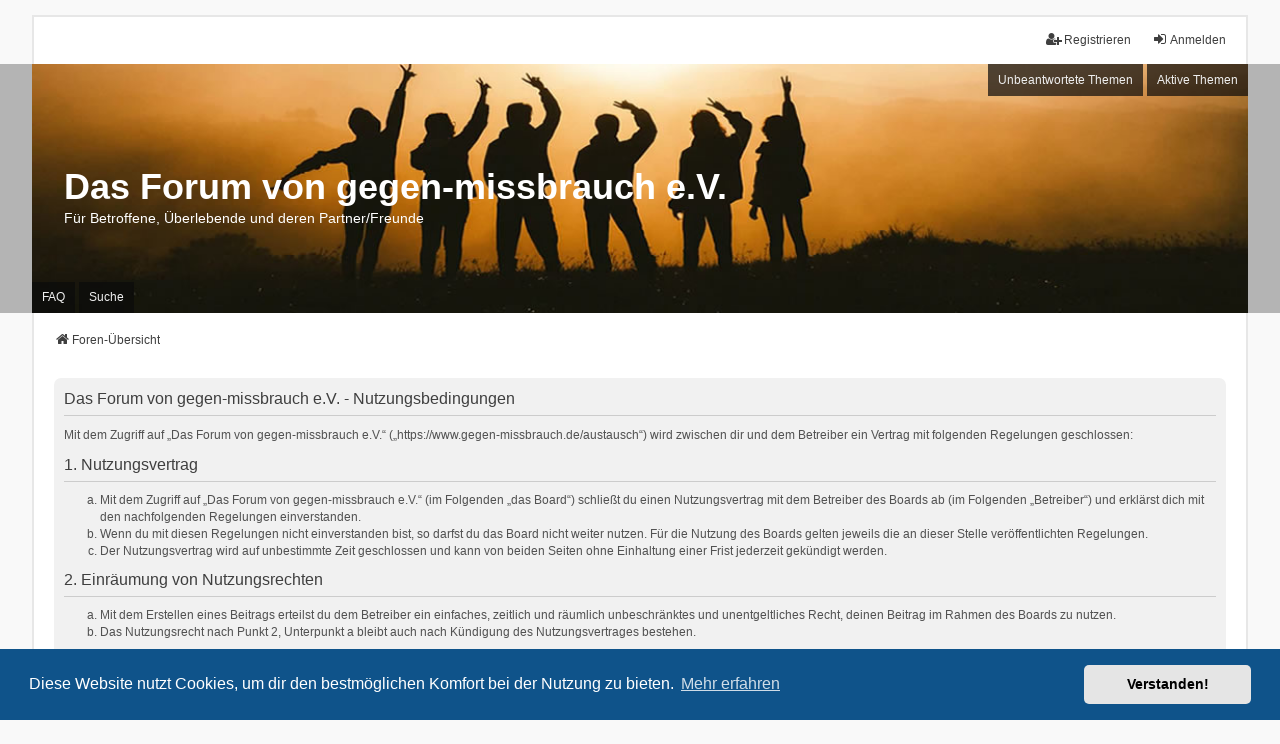

--- FILE ---
content_type: text/html; charset=UTF-8
request_url: https://www.gegen-missbrauch.de/austausch/ucp.php?mode=terms&sid=50abba203788d2a92ad1385b108a489f
body_size: 4922
content:
<!DOCTYPE html>
<html dir="ltr" lang="de">
<head>
<meta charset="utf-8" />
<meta http-equiv="X-UA-Compatible" content="IE=edge" />
<meta name="viewport" content="width=device-width, initial-scale=1" />

<title>Das Forum von gegen-missbrauch e.V. - Persönlicher Bereich - Nutzungsbedingungen</title>

	<link rel="alternate" type="application/atom+xml" title="Feed - Das Forum von gegen-missbrauch e.V." href="/austausch/app.php/feed?sid=8d701941696cc590e588caf1711dd9de">			<link rel="alternate" type="application/atom+xml" title="Feed - Neue Themen" href="/austausch/app.php/feed/topics?sid=8d701941696cc590e588caf1711dd9de">				

<!--
	phpBB style name: we_universal
	Based on style:   prosilver (this is the default phpBB3 style)
	Original author:  Tom Beddard ( http://www.subBlue.com/ )
	Modified by:      nextgen ( http://xeronix.org/ )
	Modified by:      v12mike ( v12mike@ingenious.co.nz )
-->


<link href="./styles/prosilver/theme/stylesheet.css?assets_version=20" rel="stylesheet">
<link href="./assets/css/font-awesome.min.css?assets_version=20?assets_version=20" rel="stylesheet">
<link href="./styles/we_universal/theme/stylesheet.css?assets_version=20?assets_version=20" rel="stylesheet">
<link href="./styles/prosilver/theme/responsive.css?assets_version=20" rel="stylesheet">
<link href="./styles/we_universal/theme/responsive.css?assets_version=20" rel="stylesheet">
<link href="./styles/we_universal/theme/custom.css?assets_version=20" rel="stylesheet">



	<link href="./assets/cookieconsent/cookieconsent.min.css?assets_version=20" rel="stylesheet">

<!--[if lte IE 9]>
	<link href="./styles/prosilver/theme/tweaks.css?assets_version=20" rel="stylesheet">
<![endif]-->


<link href="./ext/rmcgirr83/elonw/styles/all/theme/elonw.css?assets_version=20" rel="stylesheet" media="screen">



<!--[if lt IE 9]>
	<script src="./styles/we_universal/template/html5shiv.min.js"></script>
<![endif]-->

</head>
<body id="phpbb" class="nojs notouch section-ucp ltr  logged-out">


<div id="wrap" class="wrap">
	<a id="top" class="top-anchor" accesskey="t"></a>

	<div class="inventea-headerbar">
		<nav class="inventea-wrapper inventea-userbar">
			<div class="dropdown-container hidden inventea-mobile-dropdown-menu">
	<a href="#" class="dropdown-trigger inventea-toggle"><i class="icon fa fa-bars"></i></a>
	<div class="dropdown hidden">
	<div class="pointer"><div class="pointer-inner"></div></div>
	<ul class="dropdown-contents" role="menubar">

		
		<li>
			<a href="./index.php?sid=8d701941696cc590e588caf1711dd9de" role="menuitem">
				<i class="icon fa fa-fw fa-home" aria-hidden="true"></i>
				<span>Foren-Übersicht</span>
			</a>
		</li>		
		
		<li data-skip-responsive="true">
			<a id="menu_faq" href="/austausch/app.php/help/faq?sid=8d701941696cc590e588caf1711dd9de" rel="help" title="Häufig gestellte Fragen" role="menuitem">
				<i class="icon fa-question-circle fa-fw" aria-hidden="true"></i><span>FAQ</span>
			</a>
		</li>
		
					<li>
				<a href="./search.php?sid=8d701941696cc590e588caf1711dd9de" role="menuitem">
					<i class="icon fa-search fa-fw" aria-hidden="true"></i><span>Suche</span>
				</a>
			</li>

			
			
				

			<li>
				<a href="./search.php?search_id=unanswered&amp;sid=8d701941696cc590e588caf1711dd9de" role="menuitem">
					<i class="icon fa-file-o fa-fw icon-gray" aria-hidden="true"></i><span>Unbeantwortete Themen</span>
				</a>
			</li>
			<li>
				<a href="./search.php?search_id=active_topics&amp;sid=8d701941696cc590e588caf1711dd9de" role="menuitem">
					<i class="icon fa-file-o fa-fw icon-blue" aria-hidden="true"></i><span>Aktive Themen</span>
				</a>
			</li>
			<li class="separator"></li>
		
		
										
				                    </ul>
    </div>
</div>


			<ul class="linklist bulletin inventea-user-menu" role="menubar">
																		<li class="small-icon rightside" data-skip-responsive="true"><a href="./ucp.php?mode=login&amp;redirect=ucp.php%3Fmode%3Dterms&amp;sid=8d701941696cc590e588caf1711dd9de" title="Anmelden" accesskey="x" role="menuitem"><i class="icon fa-fw fa-sign-in" aria-hidden="true"></i>Anmelden</a></li>
											<li class="small-icon rightside" data-skip-responsive="true"><a href="./ucp.php?mode=register&amp;sid=8d701941696cc590e588caf1711dd9de" role="menuitem"><i class="icon fa-fw fa-user-plus" aria-hidden="true"></i>Registrieren</a></li>
										
										
							</ul>
		</nav>
	</div>

		<div class="inventea-header">
			<header>
			
						<nav>
			<div class="inventea-posts-menu">
				<ul class="inventea-menu" role="menubar">
																														<li>
						<a href="./search.php?search_id=unanswered&amp;sid=8d701941696cc590e588caf1711dd9de" role="menuitem">Unbeantwortete Themen</a>
					</li>
					<li>
						<a href="./search.php?search_id=active_topics&amp;sid=8d701941696cc590e588caf1711dd9de" role="menuitem">Aktive Themen</a>
					</li>
														</ul>
			</div>
			</nav>
			<div class="inventea-dashboard" role="banner">
								<a href="./index.php?sid=8d701941696cc590e588caf1711dd9de" title="Foren-Übersicht" style="position: absolute; left: 0%; top: 20%; width: 100%; height: 60%;">
					<div class="inventea-sitename">
						<h1>Das Forum von gegen-missbrauch e.V.</h1>
						<span>Für Betroffene, Überlebende und deren Partner/Freunde</span>
					</div>
				</a>
												<img class="inventea-dashboard-image" src="./styles/we_universal/theme/images/dashboard.jpg?assets_version=20" alt="forum header image">
							</div>

			<nav>
				<div class="inventea-forum-menu">
					<ul class="inventea-menu" role="menubar">
												<li id="button_faq">
							<a href="/austausch/app.php/help/faq?sid=8d701941696cc590e588caf1711dd9de" rel="help" title="Häufig gestellte Fragen" role="menuitem">FAQ</a>
						</li>
												<li>
							<a href="./search.php?sid=8d701941696cc590e588caf1711dd9de" role="menuitem">Suche</a>
						</li>																																															</ul>
				</div>
			</nav>
				</header>
	</div>

	<div class="inventea-wrapper inventea-content" role="main">
		
		<ul id="nav-breadcrumbs" class="linklist navlinks" role="menubar">
			
									
						<li class="breadcrumbs" itemscope itemtype="http://schema.org/BreadcrumbList">
												<span class="crumb"  itemtype="http://schema.org/ListItem" itemprop="itemListElement" itemscope><a href="./index.php?sid=8d701941696cc590e588caf1711dd9de" itemtype="https://schema.org/Thing" itemprop="item" accesskey="h" data-navbar-reference="index"><i class="icon fa-home fa-fw"></i><span itemprop="name">Foren-Übersicht</span></a><meta itemprop="position" content="1" /></span>					
											</li>
					</ul>

		
		

	<div class="panel">
		<div class="inner">
		<div class="content">
			<h2 class="sitename-title">Das Forum von gegen-missbrauch e.V. - Nutzungsbedingungen</h2>
			<div class="agreement"><p>Mit dem Zugriff auf „Das Forum von gegen-missbrauch e.V.“ („https://www.gegen-missbrauch.de/austausch“) wird zwischen dir und dem Betreiber ein Vertrag mit folgenden Regelungen geschlossen:</p>
		<h3>1. Nutzungsvertrag</h3>
		<ol style="list-style-type: lower-alpha"><li>Mit dem Zugriff auf „Das Forum von gegen-missbrauch e.V.“ (im Folgenden „das Board“) schließt du einen Nutzungsvertrag mit dem Betreiber des Boards ab (im Folgenden „Betreiber“) und erklärst dich mit den nachfolgenden Regelungen einverstanden.</li>
		<li>Wenn du mit diesen Regelungen nicht einverstanden bist, so darfst du das Board nicht weiter nutzen. Für die Nutzung des Boards gelten jeweils die an dieser Stelle veröffentlichten Regelungen.</li>
		<li>Der Nutzungsvertrag wird auf unbestimmte Zeit geschlossen und kann von beiden Seiten ohne Einhaltung einer Frist jederzeit gekündigt werden.</li></ol>

		<h3>2. Einräumung von Nutzungsrechten</h3>
		<ol style="list-style-type: lower-alpha"><li>Mit dem Erstellen eines Beitrags erteilst du dem Betreiber ein einfaches, zeitlich und räumlich unbeschränktes und unentgeltliches Recht, deinen Beitrag im Rahmen des Boards zu nutzen.</li>
		<li>Das Nutzungsrecht nach Punkt 2, Unterpunkt a bleibt auch nach Kündigung des Nutzungsvertrages bestehen.</li></ol>

		<h3>3. Pflichten des Nutzers</h3>
		<ol style="list-style-type: lower-alpha"><li>Du erklärst mit der Erstellung eines Beitrags, dass er keine Inhalte enthält, die gegen geltendes Recht oder die guten Sitten verstoßen. Du erklärst insbesondere, dass du das Recht besitzt, die in deinen Beiträgen verwendeten Links und Bilder zu setzen bzw. zu verwenden.</li>
		<li>Der Betreiber des Boards übt das Hausrecht aus. Bei Verstößen gegen diese Nutzungsbedingungen oder anderer im Board veröffentlichten Regeln kann der Betreiber dich nach Abmahnung zeitweise oder dauerhaft von der Nutzung dieses Boards ausschließen und dir ein Hausverbot erteilen.</li>
		<li>Du nimmst zur Kenntnis, dass der Betreiber keine Verantwortung für die Inhalte von Beiträgen übernimmt, die er nicht selbst erstellt hat oder die er nicht zur Kenntnis genommen hat. Du gestattest dem Betreiber, dein Benutzerkonto, Beiträge und Funktionen jederzeit zu löschen oder zu sperren.</li>
		<li>Du gestattest dem Betreiber darüber hinaus, deine Beiträge abzuändern, sofern sie gegen o.&nbsp;g. Regeln verstoßen oder geeignet sind, dem Betreiber oder einem Dritten Schaden zuzufügen.</li></ol>

		<h3>4. General Public License</h3>
		<ol style="list-style-type: lower-alpha"><li>Du nimmst zur Kenntnis, dass es sich bei phpBB um eine unter der „<a href="http://opensource.org/licenses/gpl-2.0.php">GNU General Public License v2</a>“ (GPL) bereitgestellten Foren-Software von phpBB Limited (www.phpbb.com) handelt; deutschsprachige Informationen werden durch die deutschsprachige Community unter www.phpbb.de zur Verfügung gestellt. Beide haben keinen Einfluss auf die Art und Weise, wie die Software verwendet wird. Sie können insbesondere die Verwendung der Software für bestimmte Zwecke nicht untersagen oder auf Inhalte fremder Foren Einfluss nehmen.</li></ol>

		<h3>5. Gewährleistung</h3>
		<ol style="list-style-type: lower-alpha"><li>Der Betreiber haftet mit Ausnahme der Verletzung von Leben, Körper und Gesundheit und der Verletzung wesentlicher Vertragspflichten (Kardinalpflichten) nur für Schäden, die auf ein vorsätzliches oder grob fahrlässiges Verhalten zurückzuführen sind. Dies gilt auch für mittelbare Folgeschäden wie insbesondere entgangenen Gewinn.</li>
		<li>Die Haftung ist gegenüber Verbrauchern außer bei vorsätzlichem oder grob fahrlässigem Verhalten oder bei Schäden aus der Verletzung von Leben, Körper und Gesundheit und der Verletzung wesentlicher Vertragspflichten (Kardinalpflichten) auf die bei Vertragsschluss typischerweise vorhersehbaren Schäden und im übrigen der Höhe nach auf die vertragstypischen Durchschnittsschäden begrenzt. Dies gilt auch für mittelbare Folgeschäden wie insbesondere entgangenen Gewinn.</li>
		<li>Die Haftung ist gegenüber Unternehmern außer bei der Verletzung von Leben, Körper und Gesundheit oder vorsätzlichem oder grob fahrlässigem Verhalten des Betreibers auf die bei Vertragsschluss typischerweise vorhersehbaren Schäden und im Übrigen der Höhe nach auf die vertragstypischen Durchschnittsschäden begrenzt. Dies gilt auch für mittelbare Schäden, insbesondere entgangenen Gewinn.</li>
		<li>Die Haftungsbegrenzung der Absätze a bis c gilt sinngemäß auch zugunsten der Mitarbeiter und Erfüllungsgehilfen des Betreibers.</li>
		<li>Ansprüche für eine Haftung aus zwingendem nationalem Recht bleiben unberührt.</li></ol>

		<h3>6. Änderungsvorbehalt</h3>
		<ol style="list-style-type: lower-alpha"><li>Der Betreiber ist berechtigt, die Nutzungsbedingungen und die Datenschutzerklärung zu ändern. Die Änderung wird dem Nutzer per E-Mail mitgeteilt.</li>
		<li>Der Nutzer ist berechtigt, den Änderungen zu widersprechen. Im Falle des Widerspruchs erlischt das zwischen dem Betreiber und dem Nutzer bestehende Vertragsverhältnis mit sofortiger Wirkung.</li>
		<li>Die Änderungen gelten als anerkannt und verbindlich, wenn der Nutzer den Änderungen zugestimmt hat.</li></ol>

		<p>Informationen über den Umgang mit deinen persönlichen Daten sind in der Datenschutzerklärung enthalten.</p></div>
		</div>
		</div>
	</div>


				
			</div>

	<div class="inventea-footer-wrapper">
		<div id="page-footer" class="inventea-footer" role="contentinfo">
			<nav>
	<ul id="nav-footer" class="nav-footer linklist" role="menubar">
		<li class="breadcrumbs">
									<span class="crumb"><a href="./index.php?sid=8d701941696cc590e588caf1711dd9de" data-navbar-reference="index"><span>Foren-Übersicht</span></a></span>					</li>

							<li class="small-icon" data-last-responsive="true">
				<a href="./memberlist.php?mode=contactadmin&amp;sid=8d701941696cc590e588caf1711dd9de" role="menuitem">Kontakt</a>
			</li>
		
				
					<li class="small-icon">
				<a href="/austausch/app.php/user/delete_cookies?sid=8d701941696cc590e588caf1711dd9de" data-ajax="true" data-refresh="true" role="menuitem">Alle Cookies löschen</a>
			</li>
		
				<li>Alle Zeiten sind <span title="UTC">UTC</span></li>
			</ul>
</nav>

			<footer class="inventea-credits">
								<p class="footer-row">
					<span class="footer-copyright">Powered by <a href="https://www.phpbb.com/">phpBB</a>&reg; Forum Software &copy; phpBB Limited</span>
				</p>
								<p class="footer-row">
					<span class="footer-copyright">Deutsche Übersetzung durch <a href="https://www.phpbb.de/">phpBB.de</a></span>
				</p>
								<p class="footer-row">
					<span class="footer-copyright">Style <a href="https://phpbb.com/customise/db/style/we_universal">we_universal</a>  created by INVENTEA & v12mike</span>
				</p>
								<p class="footer-row">
					<a class="footer-link" href="./ucp.php?mode=privacy&amp;sid=8d701941696cc590e588caf1711dd9de" title="Datenschutz" role="menuitem">
						<span class="footer-link-text">Datenschutz</span>
					</a>

					<a class="footer-link" href="./ucp.php?mode=terms&amp;sid=8d701941696cc590e588caf1711dd9de" title="Nutzungsbedingungen" role="menuitem">
						<span class="footer-link-text">Nutzungsbedingungen</span>
					</a>
				</p>
											</footer>
		</div>
	</div>

	<div id="darkenwrapper" class="darkenwrapper" data-ajax-error-title="AJAX-Fehler" data-ajax-error-text="Bei der Verarbeitung deiner Anfrage ist ein Fehler aufgetreten." data-ajax-error-text-abort="Der Benutzer hat die Anfrage abgebrochen." data-ajax-error-text-timeout="Bei deiner Anfrage ist eine Zeitüberschreitung aufgetreten. Bitte versuche es erneut." data-ajax-error-text-parsererror="Bei deiner Anfrage ist etwas falsch gelaufen und der Server hat eine ungültige Antwort zurückgegeben.">
		<div id="darken" class="darken">&nbsp;</div>
	</div>

	<div id="phpbb_alert" class="phpbb_alert" data-l-err="Fehler" data-l-timeout-processing-req="Bei der Anfrage ist eine Zeitüberschreitung aufgetreten.">
		<a href="#" class="alert_close">
			<i class="icon fa-times-circle fa-fw" aria-hidden="true"></i>
		</a>
	<h3 class="alert_title">&nbsp;</h3><p class="alert_text"></p>
	</div>
	<div id="phpbb_confirm" class="phpbb_alert">
		<a href="#" class="alert_close">
			<i class="icon fa-times-circle fa-fw" aria-hidden="true"></i>
		</a>
		<div class="alert_text"></div>
	</div>

<div>
	<a id="bottom" class="anchor" accesskey="z"></a>
	<img class="sr-only" aria-hidden="true" src="&#x2F;austausch&#x2F;app.php&#x2F;cron&#x2F;cron.task.core.tidy_cache&#x3F;sid&#x3D;8d701941696cc590e588caf1711dd9de" width="1" height="1" alt="">
</div>
</div>

<script src="./assets/javascript/jquery-3.7.1.min.js?assets_version=20"></script>
<script src="./assets/javascript/core.js?assets_version=20"></script>


	<script src="./assets/cookieconsent/cookieconsent.min.js?assets_version=20"></script>
	<script>
	if (typeof window.cookieconsent === "object") {
		window.addEventListener("load", function(){
			window.cookieconsent.initialise({
				"palette": {
					"popup": {
						"background": "#0F538A"
					},
					"button": {
						"background": "#E5E5E5"
					}
				},
				"theme": "classic",
				"content": {
					"message": "Diese\u0020Website\u0020nutzt\u0020Cookies,\u0020um\u0020dir\u0020den\u0020bestm\u00F6glichen\u0020Komfort\u0020bei\u0020der\u0020Nutzung\u0020zu\u0020bieten.",
					"dismiss": "Verstanden\u0021",
					"link": "Mehr\u0020erfahren",
					"href": "./ucp.php?mode=privacy&amp;sid=8d701941696cc590e588caf1711dd9de"
				}
			})
		});
	}
	</script>

<script>
		var elonw_title = "Opens\u0020in\u0020new\u0020window";
</script>

<script src="./styles/prosilver/template/forum_fn.js?assets_version=20"></script>
<script src="./styles/prosilver/template/ajax.js?assets_version=20"></script>
<script src="./ext/rmcgirr83/elonw/styles/all/template/js/elonw.js?assets_version=20"></script>



</body>
</html>
